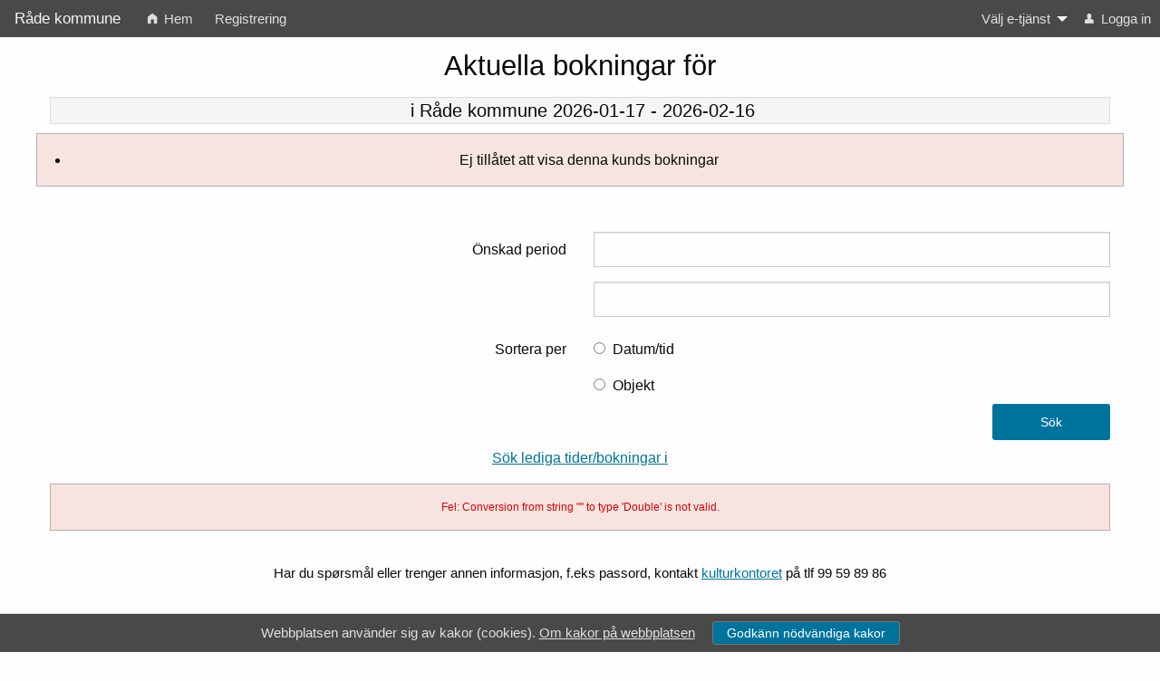

--- FILE ---
content_type: text/html; charset=utf-8
request_url: https://radekommune.fri-go.se/forening/kundbokningar.aspx?id=%EF%BF%BD%EF%BF%BDSAK
body_size: 18854
content:


<!DOCTYPE html>

<html lang="sv">

<head><meta name="description" content="Association catalig online with FRI Web-association" /><meta http-equiv="x-ua-compatible" content="ie=edge" /><meta name="viewport" content="width=device-width, initial-scale=1.0" /><meta http-equiv="content-type" content="text/html; charset=utf-8" /><title>
	Råde kommune - Aktuella bokningar för 
</title><link href="favicon.ico" rel="shortcut icon" type="image/x-icon" /><link href="/forening/styles/AssociationCss?v=ewjJxILb-bLnsbns3rfKcg149i0MuCljCE8szX5xaEY1" rel="stylesheet"/>
<link href="/forening/styles/foundation-icons/FoundationIcons?v=-6_zzR_BwLqFqCPKpXxa56eDHYlTBHOUql5yYn8-ikw1" rel="stylesheet"/>
<script src="/forening/bundles/jQueryJs?v=6kx5U6bcbvmEIdslc6n60GegONB4IyugICsELP4AqJ01"></script>
<script src='/forening/bundles/jQueryUi?v=zP5zW7e-DddUjR-edmBTHUfQV1i9D2B4iBzZ0DN9zcw1' defer></script>
<script src='/forening/bundles/Association?v=Pr91HgoMvX8QyDlkWkCo91LM9tpKyjEJyFgKH_99rBI1' defer></script>
<script src='/forening/bundles/Foundation?v=GxIh_F20rZQ83SAeqFPoZ3k5sN-v80W9UapTwWzedpo1' defer></script>
<link href="https://fonts.googleapis.com/css?family=Open+Sans:300,300i,400,400i,600,600i,700,700i,800" rel="stylesheet" /><link href="https://fonts.googleapis.com/css?family=Lato:100,100i,300,300i,400,400i,700,700i" rel="stylesheet" /><link href="https://fonts.googleapis.com/css?family=Montserrat:300,400,600,700,900" rel="stylesheet" />
<style id="theme"></style></head>


<body>

    <form method="post" action="./kundbokningar.aspx?id=%ef%bf%bd%ef%bf%bdSAK" onsubmit="javascript:return WebForm_OnSubmit();" id="form1">
<div class="aspNetHidden">
<input type="hidden" name="__EVENTTARGET" id="__EVENTTARGET" value="" />
<input type="hidden" name="__EVENTARGUMENT" id="__EVENTARGUMENT" value="" />
<input type="hidden" name="__VIEWSTATE" id="__VIEWSTATE" value="OqFddwSDP/xFFXeLtG2XjQv5txixgZBVKbeIc5qmeXKxJroNOkBlxnLsDml/hQTQC0PdG/jSTOmf6lZg4Agb5qDQMDx2PEu5T8bQd58Bpl7S0uSx97rfGDGiYGnCnSViN2PQt2/gAcZtpkp0uoTyuuK/oTT+yjMoWAC10c4OQG0vmFy2+I2Lg0W3jFFWREYGtAOfZc9cZ4qDALGzp3X51kph8Kc+e7Y44cd159O93GW9I7XXkrDZWqZhjkgk0knw/WZ/pNCwLjEkoshdEgGABHFHa9oMo10Cl3o2wSOAEqMKu3eAOafPiC5Iwoq2j7w/9vD5aIAMeB9wVzKy4IBzd/8RM4WsycCFh9KydBxuDxZuFTMWkZrKMmqHJJCBZXzj1/Juazarmhp4+ugqoz/fUJhdKV4UDm88aEwSGJ6AwleT9AuaK9JWiEbDjbW0yAnLzObnjYUxTYP/gDXI/2B2P6dno9Esn/nTUq8xNNaH6Ay1NLwOAVflf9Z183VJXzqW5uVMbyDrNCAXDAqlXThzfvsnIEVTbQPWonV++YOyCtabduUrZn6UIin1ASzTGAskZ23VzX4cI0cpRPdj2TPRvz7jzLzahY+SVjHRxeHOLCmbWhRxg7xwWJI4KrYrOEv8Ta37a/Et8xXzdWb/NHAHTAIY2A8waTwfMT2KRfSR/1aSuuXI1ngXW7F6/B1qW7bFoap2xDgs4N6ZhrrOTnGO7Mu4sKUe4d9RBrVqRPdt5iVt4ZnNYisjfdtrL+LkJKKRDSYOwzcmow+mjA5DAXBW0A/vCCrz092ucIpgllqu6iTPRaGcpuQyr0tJbp/fb70RPZTlV+X/qWQYofEqhHdqxep87XJugPMur7uYF9Kj8RNMfqAfbrQPbi6LcHViJ17zD/DVRtEq8Q1G4IJmdS1OVPvUa8hQqijD46yml1rbWjQ67tfY2V58JanIaSL7lR5kcX7a/hqXsefUuioFeBwtj3o3vx8CSm/endTAtnfC74052vgMhVH8hRHyzH3tdddRuRWckeR/gPGleCuBJTOwfgPQBeVzBjX+//3qqdD6PyyN/faficP7VNSIHG1NwsMfTnGki65Di+KDrGYlE6nVQVsou1A/XuT/qCHGyyDNRRvmUW46pS3lVq75G4YKY7A3PKyTaQPdQoye5d5zjFF15UJaDnxKRuns4PqBjKJ0zNg3+vtRvxJOHM7xgn/RDBgUkSEWhOfumNMZCsGyyZGGeG8DZekTfUKspyXKl4YoNF8dJZCCVwDmt3ngz9wxYKewLheQzykSV9DXjmi0lOmCa34tq4PZ8o/+d7yTU6W2T1XUGqSO4cEnU/Xf27lJ0JYAKdCQpDW+xCpKwkVNoEJ7/3SPQxm6qrKYNLMMOJY9I6DZaaD14Jj9ArBLSUPwNYKZOV3WAasK9Hql2i6ab52HEUzVJ6j1fxpr2jBQQgFdYbu969iWIERwA7zE1FgtaBP4Ux+juGxTfTurNG/RMIpdNjNHTCcA9A9g+9/7ojgX5cwhheorALcX8r1RuITM0WCpqmj+YzSrcT0+8au84qmC92tBIv5ln8j+dFKPV9PCfbnWbUsuE/qKNXVfLXSFeep5" />
</div>

<script type="text/javascript">
//<![CDATA[
var theForm = document.forms['form1'];
if (!theForm) {
    theForm = document.form1;
}
function __doPostBack(eventTarget, eventArgument) {
    if (!theForm.onsubmit || (theForm.onsubmit() != false)) {
        theForm.__EVENTTARGET.value = eventTarget;
        theForm.__EVENTARGUMENT.value = eventArgument;
        theForm.submit();
    }
}
//]]>
</script>


<script src="/forening/WebResource.axd?d=pynGkmcFUV13He1Qd6_TZE2bvqcR_hm66I1VvAZ-ncv6qYdCuqMbBoI4erHoMxzK8lH3-vAeWT6S_1exvd9Cjw2&amp;t=638628296640000000" type="text/javascript"></script>


<script src="/forening/ScriptResource.axd?d=nv7asgRUU0tRmHNR2D6t1DusE0N872wA34BnPCURuCn9TdKjSji2qaCnFc6AgVn86jZyGfJ7AqsbkRPpNGwga4_acHcZkSdFvxF2sK20zRT266XQPmxT89LwMYJCXQgW7mfrrVW69qx2E3qKNXor1A2&amp;t=2750b2ff" type="text/javascript"></script>
<script type="text/javascript">
//<![CDATA[
var __cultureInfo = {"name":"sv-SE","numberFormat":{"CurrencyDecimalDigits":2,"CurrencyDecimalSeparator":",","IsReadOnly":false,"CurrencyGroupSizes":[3],"NumberGroupSizes":[3],"PercentGroupSizes":[3],"CurrencyGroupSeparator":" ","CurrencySymbol":"kr","NaNSymbol":"NaN","CurrencyNegativePattern":8,"NumberNegativePattern":1,"PercentPositivePattern":0,"PercentNegativePattern":0,"NegativeInfinitySymbol":"-∞","NegativeSign":"-","NumberDecimalDigits":2,"NumberDecimalSeparator":",","NumberGroupSeparator":" ","CurrencyPositivePattern":3,"PositiveInfinitySymbol":"∞","PositiveSign":"+","PercentDecimalDigits":2,"PercentDecimalSeparator":",","PercentGroupSeparator":" ","PercentSymbol":"%","PerMilleSymbol":"‰","NativeDigits":["0","1","2","3","4","5","6","7","8","9"],"DigitSubstitution":1},"dateTimeFormat":{"AMDesignator":"","Calendar":{"MinSupportedDateTime":"\/Date(-62135596800000)\/","MaxSupportedDateTime":"\/Date(253402297199999)\/","AlgorithmType":1,"CalendarType":1,"Eras":[1],"TwoDigitYearMax":2049,"IsReadOnly":false},"DateSeparator":"-","FirstDayOfWeek":1,"CalendarWeekRule":2,"FullDateTimePattern":"\u0027den \u0027d MMMM yyyy HH:mm:ss","LongDatePattern":"\u0027den \u0027d MMMM yyyy","LongTimePattern":"HH:mm:ss","MonthDayPattern":"\u0027den \u0027d MMMM","PMDesignator":"","RFC1123Pattern":"ddd, dd MMM yyyy HH\u0027:\u0027mm\u0027:\u0027ss \u0027GMT\u0027","ShortDatePattern":"yyyy-MM-dd","ShortTimePattern":"HH:mm","SortableDateTimePattern":"yyyy\u0027-\u0027MM\u0027-\u0027dd\u0027T\u0027HH\u0027:\u0027mm\u0027:\u0027ss","TimeSeparator":":","UniversalSortableDateTimePattern":"yyyy\u0027-\u0027MM\u0027-\u0027dd HH\u0027:\u0027mm\u0027:\u0027ss\u0027Z\u0027","YearMonthPattern":"MMMM yyyy","AbbreviatedDayNames":["sön","mån","tis","ons","tor","fre","lör"],"ShortestDayNames":["sö","må","ti","on","to","fr","lö"],"DayNames":["söndag","måndag","tisdag","onsdag","torsdag","fredag","lördag"],"AbbreviatedMonthNames":["jan","feb","mar","apr","maj","jun","jul","aug","sep","okt","nov","dec",""],"MonthNames":["januari","februari","mars","april","maj","juni","juli","augusti","september","oktober","november","december",""],"IsReadOnly":false,"NativeCalendarName":"Gregoriansk kalender","AbbreviatedMonthGenitiveNames":["jan","feb","mar","apr","maj","jun","jul","aug","sep","okt","nov","dec",""],"MonthGenitiveNames":["januari","februari","mars","april","maj","juni","juli","augusti","september","oktober","november","december",""]},"eras":[1,"A.D.",null,0]};//]]>
</script>

<script src="/forening/ScriptResource.axd?d=NJmAwtEo3Ipnlaxl6CMhvm-54wJEZojV0o9vaOHALBoqX-T_Fpq7Sgdik5f6wSW75DUCFe2Oy4J4tjGF1wRHpqvPx-Qj8Jl4NhPNvi_M0c9hw19raWYmt9OOFSgKhTDCujd81k2RBvXGd79-v9xSkIDUiloKnwZiI8DbIPhgHzs1&amp;t=2a9d95e3" type="text/javascript"></script>
<script src="/forening/ScriptResource.axd?d=dwY9oWetJoJoVpgL6Zq8OO2GkeikecgY_9NfZj-tqSJtvxJd7vBcDKAE3xOKuPBQ8TMoWBJWb3xycgnSj8k-xLG3LckbSDc8DmyG4_gwmGWTDC514oT983aKmyjkpK42STKfHMZGH9Cl2kVPBr_mWdBvIIWb_OCZfK_LEP4HLJg1&amp;t=2a9d95e3" type="text/javascript"></script>
<script type="text/javascript">
//<![CDATA[
function WebForm_OnSubmit() {
if (typeof(ValidatorOnSubmit) == "function" && ValidatorOnSubmit() == false) return false;
return true;
}
//]]>
</script>

<div class="aspNetHidden">

	<input type="hidden" name="__VIEWSTATEGENERATOR" id="__VIEWSTATEGENERATOR" value="4C922136" />
	<input type="hidden" name="__VIEWSTATEENCRYPTED" id="__VIEWSTATEENCRYPTED" value="" />
	<input type="hidden" name="__EVENTVALIDATION" id="__EVENTVALIDATION" value="F0Tfp9gQRduUMtZ23EIs33rt+TqRNB8YugQHH8wVZihg/NV7fKJwWlfWwJ/a6j9/OrOKyYQAE2HKy2aKNpGETmbqoR+nZhvoESfASrS4Wm9uO/E5ErOb7drlfgXt8annWxrtiuE3vJKBQFOfmnBKaLyHh2bNSCm0oh+LguOH1GrRXWSvIlum+6r9xwh2exewmq7pApalpBQpqGC04Vb+ewunaDSMNdXb6N+kOd5ZE5o5CKKPPZpN1LNuQsTlvjQdwhMSm/13CML3KeYk4wG511w1nDoK8/4paFC3B6zZzpU=" />
</div>

        <script type="text/javascript">
//<![CDATA[
Sys.WebForms.PageRequestManager._initialize('ctl00$ScriptManager1', 'form1', [], [], [], 90, 'ctl00');
//]]>
</script>


        <div id="mainMenu" class="hide-for-print">
            <div class="title-bar" data-responsive-toggle="example-menu" data-hide-for="large">
                <button type="button" title="Menu" class="menu-icon dark" data-toggle></button>
                <div class="title-bar-title">Råde kommune</div>
            </div>

            <div class="top-bar" id="example-menu">
                <div class="top-bar-left">
                    <ul class="menu vertical large-horizontal" data-dropdown-menu>
                        <li id="siteTitle" class="menu-text">Råde kommune</li>
                        
                        <li><a id="home" href="default.aspx" onkeyup="clickOnEnter(event, this);"><i class="fi-home tiny"></i> Hem</a></li>
                        <li id="menyRegistrera"><a href="registrera.aspx" onkeyup="clickOnEnter(event, this);">Registrering</a></li>
                        
                    </ul>
                </div>
                <div id="divMenyRight" class="top-bar-right">
                    <ul class="menu vertical large-horizontal" data-responsive-menu="accordion large-dropdown">
                        <li id="modulList">
                            <a id="modulLink" title="Välj e-tjänst" role="button">Välj e-tjänst</a>
                            
                            <ul id="modulMenu" class="menu vertical">
	<li data-type="modulechange-link"><a href="javascript:__doPostBack(&#39;ctl00$modulMenu&#39;,&#39;0&#39;)">Bokning</a></li><li data-type="modulechange-link"><a href="javascript:__doPostBack(&#39;ctl00$modulMenu&#39;,&#39;1&#39;)">S&#246;k bidrag</a></li>
</ul>                                    
                        </li>
                        <li id="liLogin"><a href="login.aspx" onkeyup="clickOnEnter(event, this);"><i class="fi-torso tiny"></i>  Logga in</a></li>
                        
                    </ul>
                </div>      
            </div>
        </div>
  
        <div class="main-content" id="divMain">

                

        <div id="kundbok">
    
            <input name="ctl00$MainContent$id" type="hidden" id="id" />
            <input name="ctl00$MainContent$namn" type="hidden" id="namn" />

            <div class="row content-header-row">
                <div class="small-12 columns text-center content-header">
                    <h1><span id="lblRub">Aktuella bokningar för </span></h1>
                </div>
            </div>

            <div class="row">
                <div class="small-12 columns text-center">
                    <h5><span id="lblNamn"></span><span id="lblFonsterinfo">&nbsp;i&nbsp;Råde kommune</span>
                        <span id="lblFrandat">2026-01-17</span>&nbsp;-&nbsp;<span id="lblTilldat">2026-02-16</span></h5>
                </div>
            </div>


            <div class="row">
                <div class="text-center">
                    <div id="valSum" class="callout alert">
	<ul><li>Ej tillåtet att visa denna kunds bokningar</li></ul>
</div>
                </div>
            </div>
            <div class="row">
                <div class="small-12 columns text-left">
                    <table id="tblBok" class="clean compact-table" role="presentation">
</table>

                </div>
            </div>
            <div class="row">
                <div class="small-12 columns">
                    <div id="divFarg" class="row text-center">
                    </div>
                </div>
            </div>
            <br />
            <div class="row align-form">
                <div class="small-12 columns text-center">
                    <div class="row">
                        <div class="small-6 columns text-right">
                            <label for="frandat" id="lblPeriod">Önskad period</label>
                        </div>
                        <div class="small-6 columns">
                            <input name="ctl00$MainContent$frandat" type="text" id="frandat" maxlength="10" />
                            <span id="cvFrandat" class="validate" style="display:none;">Fel datum</span>
                            <input name="ctl00$MainContent$tilldat" type="text" id="tilldat" maxlength="10" />
                            <span id="cvTilldat" class="validate" style="display:none;">Fel datum</span>
                        </div>
                    </div>
	                <div class="noprint row">
                        <div class="small-6 columns text-right">
                            <span id="lblSort">Sortera per</span>
                        </div>
                        <div class="small-6 columns text-left">
                            <input value="0" name="ctl00$MainContent$chkSort" type="radio" id="chkSort0" /><label for="chkSort0" id="lblSortTid">Datum/tid</label>&nbsp;
                            <br /><input value="1" name="ctl00$MainContent$chkSort" type="radio" id="chkSort1" /><label for="chkSort1" id="lblSortObj">Objekt</label>
                        </div>
	                </div>
                </div>
                <div class="small-12 columns text-right">
                    <input type="submit" name="ctl00$MainContent$btnSok" value="Sök" id="btnSok" title="Sök" class="button medium" />
                </div>
            </div>
            <div class="row">
                <div class="small-12 columns text-center">
		            <div id="avdWebbok" class="noprint">
                        <a id="hplWebbok" target="_blank">Sök lediga tider/bokningar i</a>
		            </div>
                </div>
            </div>

            <br />
            <div class="row">
                <div class="small-12 columns text-center">
                    <span id="cusVal" class="callout alert validate">Fel: Conversion from string "" to type 'Double' is not valid.</span>
                </div>
            </div>
		
        </div>



                <div class="row hide-for-print">
                    <div class="small-12 large-10 large-offset-1 columns text-center mb-3 mt-3 pt-1 text-small">
                        <span id="lblFotnot">Har du spørsmål eller trenger annen informasjon, f.eks passord, kontakt <a href="mailto:kultur@rade.kommune.no">kulturkontoret</a> på tlf 99 59 89 86</span>
                    </div>
                </div>

                <div class="row">
                    
		        </div>

		        <hr style="width:65%" />
	
                <div class="row">
    	            <div id="divFRI" class="small-12 columns text-center">
                        <div style="font-size:x-small">
                            <span id="lblFRI"><b>FRI Webb-Förening</b><br /><b>FRI</b><sup>®</sup> är ett av <a href='https://www.idavall.se' target='blank'>Idavall Data AB</a> registrerat varumärke.<br /><a href='https://www.idavall.se/ContentPage?page=OmIdavallEtjanster' target='blank'>Tillgänglighetsredogörelse</a> <br />v 5.2.31</span>
                        </div>
                    </div>
                </div>
        </div>

        <div id="modalSpinner" class="full reveal" style="border:none; background:none; padding:0" data-reveal>
            <div style="height: 100%;">
                <div class="text-center" style="height: 100%;">
                    <div class="loading">
                        <div class="loadingcontent">
                            <div class="spinner" style="">
                                <div class="rect1"></div>
                                <div class="rect2"></div>
                                <div class="rect3"></div>
                                <div class="rect4"></div>
                                <div class="rect5"></div>
                            </div>
                        </div>
                    </div>

                </div>
            </div>
        </div>

    
<script type="text/javascript">
//<![CDATA[
var Page_ValidationSummaries =  new Array(document.getElementById("valSum"));
var Page_Validators =  new Array(document.getElementById("cvFrandat"), document.getElementById("cvTilldat"), document.getElementById("cusVal"));
//]]>
</script>

<script type="text/javascript">
//<![CDATA[
var valSum = document.all ? document.all["valSum"] : document.getElementById("valSum");
valSum.validationGroup = "valGrp";
var cvFrandat = document.all ? document.all["cvFrandat"] : document.getElementById("cvFrandat");
cvFrandat.display = "Dynamic";
cvFrandat.validationGroup = "valGrp";
cvFrandat.evaluationfunction = "CustomValidatorEvaluateIsValid";
var cvTilldat = document.all ? document.all["cvTilldat"] : document.getElementById("cvTilldat");
cvTilldat.display = "Dynamic";
cvTilldat.validationGroup = "valGrp";
cvTilldat.evaluationfunction = "CustomValidatorEvaluateIsValid";
var cusVal = document.all ? document.all["cusVal"] : document.getElementById("cusVal");
cusVal.errormessage = "Ej tillåtet att visa denna kunds bokningar";
cusVal.display = "Dynamic";
cusVal.isvalid = "False";
cusVal.validationGroup = "valGrp";
cusVal.evaluationfunction = "CustomValidatorEvaluateIsValid";
//]]>
</script>


<script type="text/javascript">
//<![CDATA[

(function(id) {
    var e = document.getElementById(id);
    if (e) {
        e.dispose = function() {
            Array.remove(Page_ValidationSummaries, document.getElementById(id));
        }
        e = null;
    }
})('valSum');

var Page_ValidationActive = false;
if (typeof(ValidatorOnLoad) == "function") {
    ValidatorOnLoad();
}

function ValidatorOnSubmit() {
    if (Page_ValidationActive) {
        return ValidatorCommonOnSubmit();
    }
    else {
        return true;
    }
}
        
document.getElementById('cvFrandat').dispose = function() {
    Array.remove(Page_Validators, document.getElementById('cvFrandat'));
}

document.getElementById('cvTilldat').dispose = function() {
    Array.remove(Page_Validators, document.getElementById('cvTilldat'));
}

document.getElementById('cusVal').dispose = function() {
    Array.remove(Page_Validators, document.getElementById('cusVal'));
}
//]]>
</script>
</form>

    <div style="display:none;" id="cookieInfo" class="text-small text-center hide-for-print">
        <span class="cookie-text">Webbplatsen använder sig av kakor (cookies).</span>
        <a href="kakorinfo.aspx">Om kakor på webbplatsen</a>
        <button class="button mt-1 ml-3" onclick="cookieConfirm(getApplicationRootUrl().hashCode());">Godkänn nödvändiga kakor</button>
    </div>

</body>
</html>